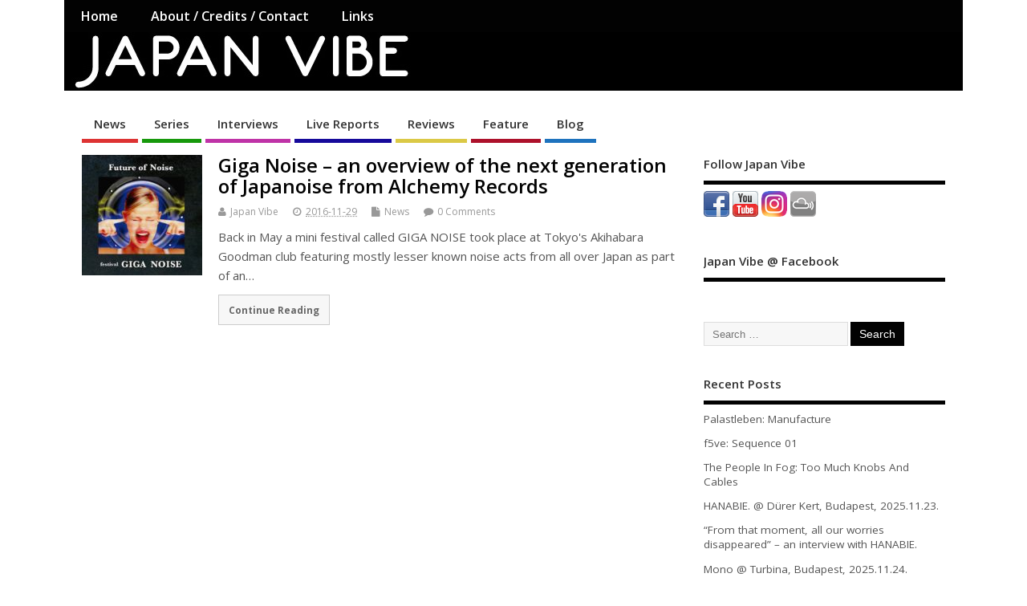

--- FILE ---
content_type: text/html; charset=UTF-8
request_url: http://japanvibe.net/tag/jun-numata/
body_size: 10056
content:
<!DOCTYPE html>
<!--[if lt IE 7 ]>	<html lang="en-US" prefix="og: http://ogp.me/ns#" class="no-js ie6"> <![endif]-->
<!--[if IE 7 ]>		<html lang="en-US" prefix="og: http://ogp.me/ns#" class="no-js ie7"> <![endif]-->
<!--[if IE 8 ]>		<html lang="en-US" prefix="og: http://ogp.me/ns#" class="no-js ie8"> <![endif]-->
<!--[if IE 9 ]>		<html lang="en-US" prefix="og: http://ogp.me/ns#" class="no-js ie9"> <![endif]-->
<!--[if (gt IE 9)|!(IE)]><!-->
<html lang="en-US" prefix="og: http://ogp.me/ns#" class="no-js"> <!--<![endif]-->
<head>
<meta charset="UTF-8" />


<meta name="viewport" content="width=device-width,initial-scale=1,maximum-scale=1,user-scalable=yes">
<meta name="HandheldFriendly" content="true">

<link rel="pingback" href="http://japanvibe.net/xmlrpc.php" />

<title>jun numata &#8211; Japan Vibe</title>

<link rel='dns-prefetch' href='//fonts.googleapis.com' />
<link rel='dns-prefetch' href='//s.w.org' />
<link rel="alternate" type="application/rss+xml" title="Japan Vibe &raquo; Feed" href="http://japanvibe.net/feed/" />
<link rel="alternate" type="application/rss+xml" title="Japan Vibe &raquo; Comments Feed" href="http://japanvibe.net/comments/feed/" />
<link rel="alternate" type="application/rss+xml" title="Japan Vibe &raquo; jun numata Tag Feed" href="http://japanvibe.net/tag/jun-numata/feed/" />
		<script type="text/javascript">
			window._wpemojiSettings = {"baseUrl":"https:\/\/s.w.org\/images\/core\/emoji\/11\/72x72\/","ext":".png","svgUrl":"https:\/\/s.w.org\/images\/core\/emoji\/11\/svg\/","svgExt":".svg","source":{"concatemoji":"http:\/\/japanvibe.net\/wp-includes\/js\/wp-emoji-release.min.js?ver=4.9.26"}};
			!function(e,a,t){var n,r,o,i=a.createElement("canvas"),p=i.getContext&&i.getContext("2d");function s(e,t){var a=String.fromCharCode;p.clearRect(0,0,i.width,i.height),p.fillText(a.apply(this,e),0,0);e=i.toDataURL();return p.clearRect(0,0,i.width,i.height),p.fillText(a.apply(this,t),0,0),e===i.toDataURL()}function c(e){var t=a.createElement("script");t.src=e,t.defer=t.type="text/javascript",a.getElementsByTagName("head")[0].appendChild(t)}for(o=Array("flag","emoji"),t.supports={everything:!0,everythingExceptFlag:!0},r=0;r<o.length;r++)t.supports[o[r]]=function(e){if(!p||!p.fillText)return!1;switch(p.textBaseline="top",p.font="600 32px Arial",e){case"flag":return s([55356,56826,55356,56819],[55356,56826,8203,55356,56819])?!1:!s([55356,57332,56128,56423,56128,56418,56128,56421,56128,56430,56128,56423,56128,56447],[55356,57332,8203,56128,56423,8203,56128,56418,8203,56128,56421,8203,56128,56430,8203,56128,56423,8203,56128,56447]);case"emoji":return!s([55358,56760,9792,65039],[55358,56760,8203,9792,65039])}return!1}(o[r]),t.supports.everything=t.supports.everything&&t.supports[o[r]],"flag"!==o[r]&&(t.supports.everythingExceptFlag=t.supports.everythingExceptFlag&&t.supports[o[r]]);t.supports.everythingExceptFlag=t.supports.everythingExceptFlag&&!t.supports.flag,t.DOMReady=!1,t.readyCallback=function(){t.DOMReady=!0},t.supports.everything||(n=function(){t.readyCallback()},a.addEventListener?(a.addEventListener("DOMContentLoaded",n,!1),e.addEventListener("load",n,!1)):(e.attachEvent("onload",n),a.attachEvent("onreadystatechange",function(){"complete"===a.readyState&&t.readyCallback()})),(n=t.source||{}).concatemoji?c(n.concatemoji):n.wpemoji&&n.twemoji&&(c(n.twemoji),c(n.wpemoji)))}(window,document,window._wpemojiSettings);
		</script>
		<style type="text/css">
img.wp-smiley,
img.emoji {
	display: inline !important;
	border: none !important;
	box-shadow: none !important;
	height: 1em !important;
	width: 1em !important;
	margin: 0 .07em !important;
	vertical-align: -0.1em !important;
	background: none !important;
	padding: 0 !important;
}
</style>
<link rel='stylesheet' id='cfblbcss-css'  href='http://japanvibe.net/wp-content/plugins/cardoza-facebook-like-box/cardozafacebook.css?ver=4.9.26' type='text/css' media='all' />
<link rel='stylesheet' id='wc-gallery-style-css'  href='http://japanvibe.net/wp-content/plugins/wc-gallery/includes/css/style.css?ver=1.65' type='text/css' media='all' />
<link rel='stylesheet' id='wc-gallery-popup-style-css'  href='http://japanvibe.net/wp-content/plugins/wc-gallery/includes/css/magnific-popup.css?ver=1.1.0' type='text/css' media='all' />
<link rel='stylesheet' id='wc-gallery-flexslider-style-css'  href='http://japanvibe.net/wp-content/plugins/wc-gallery/includes/vendors/flexslider/flexslider.css?ver=2.6.1' type='text/css' media='all' />
<link rel='stylesheet' id='wc-gallery-owlcarousel-style-css'  href='http://japanvibe.net/wp-content/plugins/wc-gallery/includes/vendors/owlcarousel/assets/owl.carousel.css?ver=2.1.4' type='text/css' media='all' />
<link rel='stylesheet' id='wc-gallery-owlcarousel-theme-style-css'  href='http://japanvibe.net/wp-content/plugins/wc-gallery/includes/vendors/owlcarousel/assets/owl.theme.default.css?ver=2.1.4' type='text/css' media='all' />
<link rel='stylesheet' id='default_gwf-css'  href='//fonts.googleapis.com/css?family=Open+Sans%3A400%2C400italic%2C600%2C600italic%2C700%2C700italic%2C300%2C300italic&#038;ver=4.9.26' type='text/css' media='all' />
<link rel='stylesheet' id='parent-style-css'  href='http://japanvibe.net/wp-content/themes/mesocolumn/style.css?ver=4.9.26' type='text/css' media='all' />
<link rel='stylesheet' id='style-responsive-css'  href='http://japanvibe.net/wp-content/themes/mesocolumn/responsive.css?ver=4.9.26' type='text/css' media='all' />
<link rel='stylesheet' id='superfish-css'  href='http://japanvibe.net/wp-content/themes/mesocolumn/lib/scripts/superfish-menu/css/superfish.css?ver=4.9.26' type='text/css' media='all' />
<link rel='stylesheet' id='tabber-css'  href='http://japanvibe.net/wp-content/themes/mesocolumn/lib/scripts/tabber/tabber.css?ver=4.9.26' type='text/css' media='all' />
<link rel='stylesheet' id='font-awesome-cdn-css'  href='http://japanvibe.net/wp-content/themes/mesocolumn/lib/scripts/font-awesome/css/font-awesome.css?ver=4.9.26' type='text/css' media='all' />
<link rel='stylesheet' id='meso-child-css-css'  href='http://japanvibe.net/wp-content/themes/mesocolumn-child/style.css?ver=4.9.26' type='text/css' media='all' />
<script type='text/javascript' src='http://japanvibe.net/wp-includes/js/jquery/jquery.js?ver=1.12.4'></script>
<script type='text/javascript' src='http://japanvibe.net/wp-includes/js/jquery/jquery-migrate.min.js?ver=1.4.1'></script>
<script type='text/javascript' src='http://japanvibe.net/wp-content/plugins/cardoza-facebook-like-box/cardozafacebook.js?ver=4.9.26'></script>
<link rel='https://api.w.org/' href='http://japanvibe.net/wp-json/' />
<link rel="EditURI" type="application/rsd+xml" title="RSD" href="http://japanvibe.net/xmlrpc.php?rsd" />
<link rel="wlwmanifest" type="application/wlwmanifest+xml" href="http://japanvibe.net/wp-includes/wlwmanifest.xml" /> 
<meta name="generator" content="WordPress 4.9.26" />
<style type="text/css" media="all">
#main-navigation li.tn_cat_color_2 a {border-bottom: 5px solid #1e73be;}#main-navigation ul.sf-menu li.tn_cat_color_2:hover {background-color: #1e73be;}#main-navigation li.tn_cat_color_2.current-menu-item a {background-color: #1e73be;color:white;}#main-navigation li.tn_cat_color_2.current-menu-item a span.menu-decsription {color:white;}ul.sub_tn_cat_color_2 li a {color: #1e73be;}#main-navigation .sf-menu li a:hover {color: #fff !important;}#custom #main-navigation .sf-menu li.tn_cat_color_2 a:hover {color: #fff !important;background-color: #1e73be;}aside.home-feat-cat h4.homefeattitle.feat_tn_cat_color_2 {border-bottom: 5px solid #1e73be;}h2.header-title.feat_tn_cat_color_2 {background-color: #1e73be;padding: 1% 2%;width:95%;color: white;}#custom .archive_tn_cat_color_2 h1.post-title a,#custom .archive_tn_cat_color_2 h2.post-title a {color: #1e73be !important;}aside.home-feat-cat.post_tn_cat_color_2 .widget a, aside.home-feat-cat.post_tn_cat_color_2 article a {color: #1e73be;}#custom #post-entry.archive_tn_cat_color_2 article .post-meta a:hover {color: #1e73be !important;}#main-navigation .sf-menu li.tn_cat_color_2 ul  {background-color: #1e73be;background-image: none;}#main-navigation .sf-menu li.tn_cat_color_2 ul li a:hover  {background-color:#00408b;background-image: none;}#main-navigation li.tn_cat_color_19 a {border-bottom: 5px solid #ad112b;}#main-navigation ul.sf-menu li.tn_cat_color_19:hover {background-color: #ad112b;}#main-navigation li.tn_cat_color_19.current-menu-item a {background-color: #ad112b;color:white;}#main-navigation li.tn_cat_color_19.current-menu-item a span.menu-decsription {color:white;}ul.sub_tn_cat_color_19 li a {color: #ad112b;}#main-navigation .sf-menu li a:hover {color: #fff !important;}#custom #main-navigation .sf-menu li.tn_cat_color_19 a:hover {color: #fff !important;background-color: #ad112b;}aside.home-feat-cat h4.homefeattitle.feat_tn_cat_color_19 {border-bottom: 5px solid #ad112b;}h2.header-title.feat_tn_cat_color_19 {background-color: #ad112b;padding: 1% 2%;width:95%;color: white;}#custom .archive_tn_cat_color_19 h1.post-title a,#custom .archive_tn_cat_color_19 h2.post-title a {color: #ad112b !important;}aside.home-feat-cat.post_tn_cat_color_19 .widget a, aside.home-feat-cat.post_tn_cat_color_19 article a {color: #ad112b;}#custom #post-entry.archive_tn_cat_color_19 article .post-meta a:hover {color: #ad112b !important;}#main-navigation .sf-menu li.tn_cat_color_19 ul  {background-color: #ad112b;background-image: none;}#main-navigation .sf-menu li.tn_cat_color_19 ul li a:hover  {background-color:#7a0000;background-image: none;}#main-navigation li.tn_cat_color_5 a {border-bottom: 5px solid #bf33a7;}#main-navigation ul.sf-menu li.tn_cat_color_5:hover {background-color: #bf33a7;}#main-navigation li.tn_cat_color_5.current-menu-item a {background-color: #bf33a7;color:white;}#main-navigation li.tn_cat_color_5.current-menu-item a span.menu-decsription {color:white;}ul.sub_tn_cat_color_5 li a {color: #bf33a7;}#main-navigation .sf-menu li a:hover {color: #fff !important;}#custom #main-navigation .sf-menu li.tn_cat_color_5 a:hover {color: #fff !important;background-color: #bf33a7;}aside.home-feat-cat h4.homefeattitle.feat_tn_cat_color_5 {border-bottom: 5px solid #bf33a7;}h2.header-title.feat_tn_cat_color_5 {background-color: #bf33a7;padding: 1% 2%;width:95%;color: white;}#custom .archive_tn_cat_color_5 h1.post-title a,#custom .archive_tn_cat_color_5 h2.post-title a {color: #bf33a7 !important;}aside.home-feat-cat.post_tn_cat_color_5 .widget a, aside.home-feat-cat.post_tn_cat_color_5 article a {color: #bf33a7;}#custom #post-entry.archive_tn_cat_color_5 article .post-meta a:hover {color: #bf33a7 !important;}#main-navigation .sf-menu li.tn_cat_color_5 ul  {background-color: #bf33a7;background-image: none;}#main-navigation .sf-menu li.tn_cat_color_5 ul li a:hover  {background-color:#8c0074;background-image: none;}#main-navigation li.tn_cat_color_4 a {border-bottom: 5px solid #160a9b;}#main-navigation ul.sf-menu li.tn_cat_color_4:hover {background-color: #160a9b;}#main-navigation li.tn_cat_color_4.current-menu-item a {background-color: #160a9b;color:white;}#main-navigation li.tn_cat_color_4.current-menu-item a span.menu-decsription {color:white;}ul.sub_tn_cat_color_4 li a {color: #160a9b;}#main-navigation .sf-menu li a:hover {color: #fff !important;}#custom #main-navigation .sf-menu li.tn_cat_color_4 a:hover {color: #fff !important;background-color: #160a9b;}aside.home-feat-cat h4.homefeattitle.feat_tn_cat_color_4 {border-bottom: 5px solid #160a9b;}h2.header-title.feat_tn_cat_color_4 {background-color: #160a9b;padding: 1% 2%;width:95%;color: white;}#custom .archive_tn_cat_color_4 h1.post-title a,#custom .archive_tn_cat_color_4 h2.post-title a {color: #160a9b !important;}aside.home-feat-cat.post_tn_cat_color_4 .widget a, aside.home-feat-cat.post_tn_cat_color_4 article a {color: #160a9b;}#custom #post-entry.archive_tn_cat_color_4 article .post-meta a:hover {color: #160a9b !important;}#main-navigation .sf-menu li.tn_cat_color_4 ul  {background-color: #160a9b;background-image: none;}#main-navigation .sf-menu li.tn_cat_color_4 ul li a:hover  {background-color:#000068;background-image: none;}#main-navigation li.tn_cat_color_17 a {border-bottom: 5px solid #dd3333;}#main-navigation ul.sf-menu li.tn_cat_color_17:hover {background-color: #dd3333;}#main-navigation li.tn_cat_color_17.current-menu-item a {background-color: #dd3333;color:white;}#main-navigation li.tn_cat_color_17.current-menu-item a span.menu-decsription {color:white;}ul.sub_tn_cat_color_17 li a {color: #dd3333;}#main-navigation .sf-menu li a:hover {color: #fff !important;}#custom #main-navigation .sf-menu li.tn_cat_color_17 a:hover {color: #fff !important;background-color: #dd3333;}aside.home-feat-cat h4.homefeattitle.feat_tn_cat_color_17 {border-bottom: 5px solid #dd3333;}h2.header-title.feat_tn_cat_color_17 {background-color: #dd3333;padding: 1% 2%;width:95%;color: white;}#custom .archive_tn_cat_color_17 h1.post-title a,#custom .archive_tn_cat_color_17 h2.post-title a {color: #dd3333 !important;}aside.home-feat-cat.post_tn_cat_color_17 .widget a, aside.home-feat-cat.post_tn_cat_color_17 article a {color: #dd3333;}#custom #post-entry.archive_tn_cat_color_17 article .post-meta a:hover {color: #dd3333 !important;}#main-navigation .sf-menu li.tn_cat_color_17 ul  {background-color: #dd3333;background-image: none;}#main-navigation .sf-menu li.tn_cat_color_17 ul li a:hover  {background-color:#aa0000;background-image: none;}#main-navigation li.tn_cat_color_6 a {border-bottom: 5px solid #dbc946;}#main-navigation ul.sf-menu li.tn_cat_color_6:hover {background-color: #dbc946;}#main-navigation li.tn_cat_color_6.current-menu-item a {background-color: #dbc946;color:white;}#main-navigation li.tn_cat_color_6.current-menu-item a span.menu-decsription {color:white;}ul.sub_tn_cat_color_6 li a {color: #dbc946;}#main-navigation .sf-menu li a:hover {color: #fff !important;}#custom #main-navigation .sf-menu li.tn_cat_color_6 a:hover {color: #fff !important;background-color: #dbc946;}aside.home-feat-cat h4.homefeattitle.feat_tn_cat_color_6 {border-bottom: 5px solid #dbc946;}h2.header-title.feat_tn_cat_color_6 {background-color: #dbc946;padding: 1% 2%;width:95%;color: white;}#custom .archive_tn_cat_color_6 h1.post-title a,#custom .archive_tn_cat_color_6 h2.post-title a {color: #dbc946 !important;}aside.home-feat-cat.post_tn_cat_color_6 .widget a, aside.home-feat-cat.post_tn_cat_color_6 article a {color: #dbc946;}#custom #post-entry.archive_tn_cat_color_6 article .post-meta a:hover {color: #dbc946 !important;}#main-navigation .sf-menu li.tn_cat_color_6 ul  {background-color: #dbc946;background-image: none;}#main-navigation .sf-menu li.tn_cat_color_6 ul li a:hover  {background-color:#a89613;background-image: none;}#main-navigation li.tn_cat_color_18 a {border-bottom: 5px solid #17990c;}#main-navigation ul.sf-menu li.tn_cat_color_18:hover {background-color: #17990c;}#main-navigation li.tn_cat_color_18.current-menu-item a {background-color: #17990c;color:white;}#main-navigation li.tn_cat_color_18.current-menu-item a span.menu-decsription {color:white;}ul.sub_tn_cat_color_18 li a {color: #17990c;}#main-navigation .sf-menu li a:hover {color: #fff !important;}#custom #main-navigation .sf-menu li.tn_cat_color_18 a:hover {color: #fff !important;background-color: #17990c;}aside.home-feat-cat h4.homefeattitle.feat_tn_cat_color_18 {border-bottom: 5px solid #17990c;}h2.header-title.feat_tn_cat_color_18 {background-color: #17990c;padding: 1% 2%;width:95%;color: white;}#custom .archive_tn_cat_color_18 h1.post-title a,#custom .archive_tn_cat_color_18 h2.post-title a {color: #17990c !important;}aside.home-feat-cat.post_tn_cat_color_18 .widget a, aside.home-feat-cat.post_tn_cat_color_18 article a {color: #17990c;}#custom #post-entry.archive_tn_cat_color_18 article .post-meta a:hover {color: #17990c !important;}#main-navigation .sf-menu li.tn_cat_color_18 ul  {background-color: #17990c;background-image: none;}#main-navigation .sf-menu li.tn_cat_color_18 ul li a:hover  {background-color:#006600;background-image: none;}</style>
<style type="text/css" media="all">
</style>
<link rel="icon" href="http://japanvibe.net/wp-content/uploads/2016/08/cropped-icon_512.png" type="images/x-icon" />		<style type="text/css">.recentcomments a{display:inline !important;padding:0 !important;margin:0 !important;}</style>
		<style type="text/css" id="custom-background-css">
body.custom-background { background-color: #ffffff; }
</style>

<!-- WordPress Facebook Open Graph protocol plugin (WPFBOGP v2.0.13) http://rynoweb.com/wordpress-plugins/ -->
<meta property="fb:app_id" content="1708958429365769"/>
<meta property="og:url" content="http://japanvibe.net/tag/jun-numata/"/>
<meta property="og:title" content="Giga Noise &#8211; an overview of the next generation of Japanoise from Alchemy Records"/>
<meta property="og:site_name" content="Japan Vibe"/>
<meta property="og:description" content=""/>
<meta property="og:type" content="website"/>
<meta property="og:image" content="http://japanvibe.net/wp-content/uploads/2016/11/giganoise-600x589.jpg"/>
<meta property="og:locale" content="en_us"/>
<!-- // end wpfbogp -->
<link rel="icon" href="http://japanvibe.net/wp-content/uploads/2016/08/cropped-icon_512-32x32.png" sizes="32x32" />
<link rel="icon" href="http://japanvibe.net/wp-content/uploads/2016/08/cropped-icon_512-192x192.png" sizes="192x192" />
<link rel="apple-touch-icon-precomposed" href="http://japanvibe.net/wp-content/uploads/2016/08/cropped-icon_512-180x180.png" />
<meta name="msapplication-TileImage" content="http://japanvibe.net/wp-content/uploads/2016/08/cropped-icon_512-270x270.png" />
<style type="text/css" media="all">
.container-wrap, footer .ftop {float: left;margin: 0;padding: 2% 2% 0 2%;width: 96%;background-color:white;}
#header {background:white;}footer.footer-bottom {background:transparent none !important;}.fbottom {background-color: #52C0D4;color:#fff !important;width: 96%;margin: 0;padding: 0.6em 2% !important;}#siteinfo {margin:0 0 0 1.6em;}@media only screen and (min-width:300px) and (max-width:770px){.container-wrap, #custom footer .ftop {float: left;margin: 0;padding: 2% !important;width: 96% !important;background-color:white;}#custom-img-header {margin:0 0 2em;}}
body {font-family: 'Open Sans', sans-serif;font-weight: 400;}
#siteinfo div,h1,h2,h3,h4,h5,h6,.header-title,#main-navigation, #featured #featured-title, #cf .tinput, #wp-calendar caption,.flex-caption h1,#portfolio-filter li,.nivo-caption a.read-more,.form-submit #submit,.fbottom,ol.commentlist li div.comment-post-meta, .home-post span.post-category a,ul.tabbernav li a {font-family: 'Open Sans', sans-serif;font-weight:600;}
#main-navigation, .sf-menu li a {font-family: 'Open Sans', sans-serif;font-weight: 600;}
#Gallerybox,#myGallery,#myGallerySet,#flickrGallery {height:300px;}
#top-navigation {background-color: #020202;}#top-navigation .sf-menu li a:hover,#top-navigation .sf-menu li:hover,#top-navigation .sf-menu ul {background-color: #000000;}#top-navigation .sf-menu ul li a:hover {background-color: #000000;background-image: none;}#mobile-nav .mobile-open a {background: #020202 none;}#mobile-nav ul li a {background: #000000 none;}#mobile-nav ul li a:hover {background:#000000 none;}#custom #right-sidebar ul.tabbernav { background: #020202 !important; }
h2.header-title { background: #020202; }
#right-sidebar ul.tabbernav li.tabberactive a,#right-sidebar ul.tabbernav li.tabberactive a:hover { color:#fff !important; background-color: #000000 !important; }
#right-sidebar ul.tabbernav li a:hover, #custom h2.inblog {color: #FFF !important;background-color: #000000 !important;}
#breadcrumbs a {color:#020202;}
#breadcrumbs a:hover {color:#000000;}
#content .item-title a,h2.post-title a, h1.post-title a, article.post .post-meta a:hover, #custom .product-with-desc ul.products li h1.post-title a:hover, #custom .twitterbox span a, #custom h3.widget-title a, #custom .ftop div.textwidget a, #custom .ftop a:hover, #custom .ftop .widget_my_theme_twitter_widget a, #content .activity-header a, #content .activity-inner a, #content .item-list-tabs a {
color: #020202 !important;}
#custom #post-entry h1.post-title a:hover,#custom #post-entry h2.post-title a:hover {color: #222;}
#woo-container p.price,.wp-pagenavi a, #woo-container span.price, #custom ul.product_list_widget li span.amount,span.pricebox, #custom .product-with-desc ul.products li .post-product-right span.price, .js_widget_product_price,#jigo-single-product p.price   {background-color: #2f2f2f; color:#fff;}
.wp-pagenavi .current, .wp-pagenavi a:hover{background: none repeat scroll 0 0 #000000;}
#post-navigator .wp-pagenavi a,#post-navigator .wp-pagenavi a:hover {background: none repeat scroll 0 0 #000000;}
#post-navigator .wp-pagenavi .current {background: none repeat scroll 0 0 #000000;}
#content a.activity-time-since {color: #888 !important;}
#content .item-list-tabs span  {background-color: #1b1b1b !important;}
#custom .widget a:hover, #custom h3.widget-title a:hover, #custom .ftop div.textwidget a:hover, #custom .ftop a:hover, #custom .ftop .widget_my_theme_twitter_widget a:hover {color: #000000 !important;}
#custom h3.widget-title {border-bottom: 5px solid #020202;}
#right-sidebar .search-form .search-submit,#searchform input[type="submit"], #searchform input[type="button"],#custom .bp-searchform #search-submit {background-color: #020202;border:1px solid #020202;}
#post-entry .post-content a, #author-bio a, #post-related a, #commentpost .fn a, ol.pinglist a, #post-navigator-single a,#commentpost #rssfeed a, #commentpost .comment_text a, #commentpost p a, .product_meta a, a.show_review_form, #custom .twitterbox li a  {color: #020202;}
.pagination-links a.page-numbers, #custom #woo-container nav.woocommerce-pagination a.page-numbers {background-color: #020202;color:#fff !important;}
.pagination-links .page-numbers, #custom #woo-container nav.woocommerce-pagination span.page-numbers.current {background-color: #000000;color:#fff !important;}
#custom footer.footer-bottom, #custom footer.footer-bottom .fbottom {background-color:#020202;color:#fff !important;}
img.home-feat-rss {display:none;}#custom #siteinfo h1,#custom #siteinfo div, #custom #siteinfo p {display:none;}
#siteinfo {position:absolute;top:15%;left:2em;}
#topbanner {position:absolute;top:15%;right:2em;}
#custom #custom-img-header {margin:0;}
#post-entry div.post-thumb.size-thumbnail {float:left;width:150px;}
#post-entry article .post-right {margin:0 0 0 170px;}
</style>
<script>
  (function(i,s,o,g,r,a,m){i['GoogleAnalyticsObject']=r;i[r]=i[r]||function(){
  (i[r].q=i[r].q||[]).push(arguments)},i[r].l=1*new Date();a=s.createElement(o),
  m=s.getElementsByTagName(o)[0];a.async=1;a.src=g;m.parentNode.insertBefore(a,m)
  })(window,document,'script','https://www.google-analytics.com/analytics.js','ga');

  ga('create', 'UA-4250785-8', 'auto');
  ga('send', 'pageview');

</script>
</head>

<body class="archive tag tag-jun-numata tag-363 custom-background chrome" id="custom">

<div class="product-with-desc secbody">

<div id="wrapper">

<div id="wrapper-main">

<div id="bodywrap" class="innerwrap">

<div id="bodycontent">

<div id="container">

<nav class="top-nav iegradient effect-1" id="top-navigation">
<div class="innerwrap">
<ul class="sf-menu"><li ><a href="http://japanvibe.net/">Home</a></li><li class="page_item page-item-36"><a href="http://japanvibe.net/about-credits-contact/">About / Credits / Contact</a></li><li class="page_item page-item-2"><a href="http://japanvibe.net/links/">Links</a></li></ul><div id="mobile-nav"><div class="mobile-open"><a class="mobile-open-click" href="#"><i class="fa fa-bars"></i>Top Menu</a></div><ul id="mobile-menu-wrap"><li><a href='http://japanvibe.net/'>Home</a>
<li><a href='http://facebook.com/japanvibe/'>@Facebook</a>
<li><a href='https://www.instagram.com/japan_vibe/'>@Instagram</a>
<li><a href='http://japanvibe.net/category/news/'>News</a>
<li><a href='http://japanvibe.net/category/series/'>Series</a>
<li><a href='http://japanvibe.net/category/interviews/'>Interviews</a>
<li><a href='http://japanvibe.net/category/live-reports/'>Live Reports</a>
<li><a href='http://japanvibe.net/category/reviews/'>Reviews</a>
<li><a href='http://japanvibe.net/category/feature/'>Feature</a>
<li><a href='http://japanvibe.net/category/blog/'>Blog</a>
<li><a href='http://japanvibe.net/about-credits-contact/'>About / Credits / Contact</a>
<li><a href='http://japanvibe.net/links/'>Links</a>
</ul></div></div>
</nav>
<!-- HEADER START -->
<header class="iegradient yes_head" id="header">
<div class="header-inner">
<div class="innerwrap">
<div id="siteinfo">
<h1 ><a href="http://japanvibe.net/" title="Japan Vibe" rel="home">Japan Vibe</a></h1 ><p id="site-description"></p>
</div>
<!-- SITEINFO END -->
<div id="custom-img-header"><img src="http://japanvibe.net/wp-content/uploads/2016/06/header00cut-1.jpg" alt="Japan Vibe" /></div></div>
</div>
</header>
<!-- HEADER END -->
<div class="container-wrap">

<!-- NAVIGATION START -->
<nav class="main-nav iegradient" id="main-navigation">
<ul id="menu-main-menu" class="sf-menu"><li id='menu-item-58'  class="menu-item menu-item-type-taxonomy menu-item-object-category no_desc  tn_cat_color_17 "><a  href="http://japanvibe.net/category/news/">News</a></li>
<li id='menu-item-62'  class="menu-item menu-item-type-taxonomy menu-item-object-category no_desc  tn_cat_color_18 "><a  href="http://japanvibe.net/category/series/">Series</a></li>
<li id='menu-item-8'  class="menu-item menu-item-type-taxonomy menu-item-object-category no_desc  tn_cat_color_5 "><a  href="http://japanvibe.net/category/interviews/">Interviews</a></li>
<li id='menu-item-9'  class="menu-item menu-item-type-taxonomy menu-item-object-category no_desc  tn_cat_color_4 "><a  href="http://japanvibe.net/category/live-reports/">Live Reports</a></li>
<li id='menu-item-17'  class="menu-item menu-item-type-taxonomy menu-item-object-category no_desc  tn_cat_color_6 "><a  href="http://japanvibe.net/category/reviews/">Reviews</a></li>
<li id='menu-item-716'  class="menu-item menu-item-type-taxonomy menu-item-object-category no_desc  tn_cat_color_19 "><a  href="http://japanvibe.net/category/feature/">Feature</a></li>
<li id='menu-item-6'  class="menu-item menu-item-type-taxonomy menu-item-object-category no_desc  tn_cat_color_2 "><a  href="http://japanvibe.net/category/blog/">Blog</a></li>
</ul></nav>
<!-- NAVIGATION END -->


<!-- CONTENT START -->
<div class="content">
<div class="content-inner">


<!-- POST ENTRY START -->
<div id="post-entry" class="archive_tn_cat_color_363">
<div class="post-entry-inner">




<!-- POST START -->
<article class="alt-post feat-thumbnail post-style-default post-1419 post type-post status-publish format-standard has-post-thumbnail hentry category-news tag-alchemy-records tag-astro tag-axonox tag-chihiro tag-denshitakuan tag-doravideo tag-dream-scum-true tag-endon tag-experimental tag-famicom-jigoku tag-hairstylistics tag-hideo-ueda tag-hijokaidan tag-hirotaka-sakiyama tag-jojo-hiroshige tag-jun-numata tag-junya-koketsu tag-kayu-nakada tag-kazuya-ishigami tag-ken-furudate tag-kinnaradesila tag-kunihiko-yamamoto tag-makoto-sato tag-masashi-yamamoto tag-michiru-yumesaki tag-naoki-nomoto tag-noise tag-shota-izawa tag-tai-tomonori tag-yuma-takeshita has_thumb" id="post-1419">

<div class='post-thumb in-archive size-thumbnail'><a href="http://japanvibe.net/giga-noise/" title="Giga Noise &#8211; an overview of the next generation of Japanoise from Alchemy Records"><img width='150' height='150' class='alignleft img-is-thumbnail' src='http://japanvibe.net/wp-content/uploads/2016/11/giganoise-150x150.jpg' alt='News' title='Giga Noise &#8211; an overview of the next generation of Japanoise from Alchemy Records' /></a></div>
<div class="post-right">
<h2 class="post-title entry-title"><a href="http://japanvibe.net/giga-noise/" rel="bookmark" title="Giga Noise &#8211; an overview of the next generation of Japanoise from Alchemy Records">Giga Noise &#8211; an overview of the next generation of Japanoise from Alchemy Records</a></h2>
<div class="post-meta the-icons pmeta-alt">


<span class="post-author vcard"><i class="fa fa-user"></i><a class="url fn" href="http://japanvibe.net/author/case/" title="Posts by Japan Vibe" rel="author">Japan Vibe</a></span>

<span class="entry-date post-date"><i class="fa fa-clock-o"></i><abbr class="published" title="2016-11-29T15:05:23+00:00">2016-11-29</abbr></span>
<span class="meta-no-display"><a href="http://japanvibe.net/giga-noise/" rel="bookmark">Giga Noise &#8211; an overview of the next generation of Japanoise from Alchemy Records</a></span><span class="date updated meta-no-display">2016-11-29T15:10:53+00:00</span>
<span class="post-category"><i class="fa fa-file"></i><a rel="category tag" href="http://japanvibe.net/category/news/" title="View all posts in News" >News</a></span>


<span class="post-comment last"><i class="fa fa-comment"></i><a href="http://japanvibe.net/giga-noise/#respond"><span class="dsq-postid" data-dsqidentifier="1419 http://japanvibe.net/?p=1419">No Comment</span></a></span>


</div><div class="post-content">
<div class="entry-content">Back in May a mini festival called GIGA NOISE took place at Tokyo's Akihabara Goodman club featuring mostly lesser known noise acts from all over Japan as part of an&hellip;</div>
<div class="post-more"><a href="http://japanvibe.net/giga-noise/" title="Giga Noise &#8211; an overview of the next generation of Japanoise from Alchemy Records">Continue Reading</a></div>
</div>
</div>

</article>
<!-- POST END -->






<div id="post-navigator">
</div>



</div>
</div>
<!-- POST ENTRY END -->


</div><!-- CONTENT INNER END -->
</div><!-- CONTENT END -->



<div id="right-sidebar" class="sidebar right-sidebar">
<div class="sidebar-inner">
<div class="widget-area the-icons">
<aside id="text-3" class="widget widget_text"><h3 class="widget-title">Follow Japan Vibe</h3>			<div class="textwidget"><a href="https://www.facebook.com/japanvibe/" target="_blank"><img src="http://www.soundofjapan.hu/v3/wp-content/themes/newswire/images/icon_facebook.gif"></a> <a href="http://www.youtube.com/user/SoundOfJapanHU/videos" target="_blank"><img src="http://www.soundofjapan.hu/v3/wp-content/themes/newswire/images/icon_youtube.gif"></a> <a href="https://www.instagram.com/japan_vibe/" target="_blank"><img src="http://japanvibe.net/wp-content/uploads/2016/07/instagram_icon.ico"></a> <a href="https://www.mixcloud.com/nippongroove/" target="_blank"><img src="http://japanvibe.net/wp-content/uploads/2016/07/mixcloud-icon-32x32.png"></a></div>
		</aside><aside id="fblbx" class="widget widget_cardoza_fb_like"><h3 class="widget-title">Japan Vibe @ Facebook</h3>	<div class="fb-page" style="border:1px solid #"
			 data-width="300"
	 	
	 data-height="200"
     data-href="http://facebook.com/japanvibe/?locale="fr_FR""  
     data-small-header=""  
     data-hide-cover="" 
     data-show-facepile="true"  
	 
	 			data-tabs="timeline"
		
    
	data-show-posts="false"
	 >
	
	
	
		
		
</div>
<div id="fb-root"></div>
<script>
  (function(d, s, id) {
    var js, fjs = d.getElementsByTagName(s)[0];
    if (d.getElementById(id)) return;
    js = d.createElement(s); js.id = id;
    js.src = "//connect.facebook.net/en_US/sdk.js#xfbml=1&version=v2.4";
    fjs.parentNode.insertBefore(js, fjs);
  }(document, 'script', 'facebook-jssdk'));
</script>
  
    </aside><aside id="search-3" class="widget widget_search"><form method="get" class="search-form" action="http://japanvibe.net/"><label><span class="screen-reader-text">Search for:</span><input type="search" class="search-field" placeholder="Search &hellip;" value="" name="s" title="Search for:" /></label> <input type="submit" class="search-submit" value="Search" /></form></aside>		<aside id="recent-posts-4" class="widget widget_recent_entries">		<h3 class="widget-title">Recent Posts</h3>		<ul>
											<li>
					<a href="http://japanvibe.net/palastleben-manufacture/">Palastleben: Manufacture</a>
									</li>
											<li>
					<a href="http://japanvibe.net/f5ve-sequence-01/">f5ve: Sequence 01</a>
									</li>
											<li>
					<a href="http://japanvibe.net/the-people-in-fog-too-much-knobs-and-cables/">The People In Fog: Too Much Knobs And Cables</a>
									</li>
											<li>
					<a href="http://japanvibe.net/hanabie-durer-kert-budapest-2025-11-23/">HANABIE. @ Dürer Kert, Budapest, 2025.11.23.</a>
									</li>
											<li>
					<a href="http://japanvibe.net/from-that-moment-all-our-worries-disappeared-an-interview-with-hanabie/">&#8220;From that moment, all our worries disappeared&#8221; &#8211; an interview with HANABIE.</a>
									</li>
											<li>
					<a href="http://japanvibe.net/mono-turbina-budapest-2025-11-24/">Mono @ Turbina, Budapest, 2025.11.24.</a>
									</li>
											<li>
					<a href="http://japanvibe.net/genre-bending-loud-rock-and-a-brand-new-album-an-interview-with-paledusk/">Genre-bending, loud rock and a brand new album &#8211; an interview with Paledusk</a>
									</li>
											<li>
					<a href="http://japanvibe.net/one-ok-rock-paledusk-budapest-2025/">One OK Rock, Paledusk @ Budapest Arena, Budapest, Hungary, 2025.10.30.</a>
									</li>
											<li>
					<a href="http://japanvibe.net/qujaku-a38-budapest-2025-08-27/">Qujaku @ A38, Budapest, 2025.08.27.</a>
									</li>
											<li>
					<a href="http://japanvibe.net/hibushibire-uk-eu-tour-starting-today/">Hibushibire UK/EU tour starting today!</a>
									</li>
											<li>
					<a href="http://japanvibe.net/the-fin-alborg-and-she-her-her-hers-gogovanillas-and-more-at-the-great-escape-festival-additional-uk-shows/">The fin., Ålborg and She Her Her Hers, go!go!vanillas and more at The Great Escape festival (+additional UK shows)</a>
									</li>
											<li>
					<a href="http://japanvibe.net/karnage-moments-of-fleeting-existence/">Karnage: Moments of Fleeting Existence</a>
									</li>
											<li>
					<a href="http://japanvibe.net/shinichi-atobe-discipline/">Shinichi Atobe: Discipline</a>
									</li>
											<li>
					<a href="http://japanvibe.net/soshi-takeda-secret-communication/">Soshi Takeda: Secret Communication</a>
									</li>
											<li>
					<a href="http://japanvibe.net/over-kill-the-purge/">Over Kill: The Purge</a>
									</li>
					</ul>
		</aside><aside id="text-2" class="widget widget_text"><h3 class="widget-title">Pick Your Style</h3>			<div class="textwidget"><p><a href="http://japanvibe.net/tag/alternative-rock/">alternative rock</a> / <a href="http://japanvibe.net/tag/ambient/">ambient</a>/ <a href="http://japanvibe.net/tag/bass-music/">bass music</a> / <a href="http://japanvibe.net/tag/black-metal/">black metal</a> / <a href="http://japanvibe.net/tag/breakbeat/">breakbeat</a> / <a href="http://japanvibe.net/tag/chillwave/">chillwave</a> / <a href="http://japanvibe.net/tag/city-pop/">city pop</a> / <a href="http://japanvibe.net/tag/crust/">crust</a> / <a href="http://japanvibe.net/tag/dancehall/">dancehall</a> / <a href="http://japanvibe.net/tag/dark-ambient/">dark ambient</a> / <a href="http://japanvibe.net/tag/darkwave/">darkwave</a> / <a href="http://japanvibe.net/tag/deathcore/">deathcore</a> / <a href="http://japanvibe.net/tag/death-metal/">death metal</a> / <a href="http://japanvibe.net/tag/disco/">disco</a> / <a href="http://japanvibe.net/tag/dream-pop/">dream pop</a> / <a href="http://japanvibe.net/tag/drone/">drone</a> / <a href="http://japanvibe.net/tag/drumnbass/">drum&#8217;n&#8217;bass</a> / <a href="http://japanvibe.net/tag/dub/">dub</a> / <a href="http://japanvibe.net/tag/dubstep/">dubstep</a> / <a href="http://japanvibe.net/tag/dub-techno/">dub techno</a> / <a href="http://japanvibe.net/tag/edm/">edm</a> / <a href="http://japanvibe.net/tag/electro-house/">electro house</a> / <a href="http://japanvibe.net/tag/electro-pop/">electro pop</a> / <a href="http://japanvibe.net/tag/electronic-music/">electronic music</a> / <a href="http://japanvibe.net/tag/exotica/">exotica</a> / <a href="http://japanvibe.net/tag/experimental/">experimental</a> / <a href="http://japanvibe.net/tag/folk-rock/">folk rock</a> / <a href="http://japanvibe.net/tag/footwork/">footwork</a> / <a href="http://japanvibe.net/tag/funk/">funk</a> / <a href="http://japanvibe.net/tag/garage-rock/">garage rock</a> / <a href="http://japanvibe.net/tag/glam-rock/">glam rock</a> / <a href="http://japanvibe.net/tag/glitch/">glitch</a> / <a href="http://japanvibe.net/tag/goa-trance/">goa trance</a> / <a href="http://japanvibe.net/tag/gothic-rock/">gothic rock</a> / <a href="http://japanvibe.net/tag/grindcore/">grindcore</a> / <a href="http://japanvibe.net/tag/group-sounds/">group sounds</a> / <a href="http://japanvibe.net/tag/hardcore/">hardcore</a> / <a href="http://japanvibe.net/tag/hard-rock/">hard rock</a> / <a href="http://japanvibe.net/tag/hip-hop/">hip-hop</a> / <a href="http://japanvibe.net/tag/idol-pop/">idol pop</a> / <a href="http://japanvibe.net/tag/indie-pop/">indie pop</a> / <a href="http://japanvibe.net/tag/indie-rock/">indie rock</a> / <a href="http://japanvibe.net/tag/industrial/">industrial</a> / <a href="http://japanvibe.net/tag/jpop/">jpop</a> / <a href="http://japanvibe.net/tag/juke/">juke</a> / <a href="http://japanvibe.net/tag/kayokyoku/">kayokyoku</a> / <a href="http://japanvibe.net/tag/krautrock/">krautrock</a> / <a href="http://japanvibe.net/tag/math-rock/">math-rock</a> / <a href="http://japanvibe.net/tag/metal/">metal</a> / <a href="http://japanvibe.net/tag/metalcore/">metalcore</a> / <a href="http://japanvibe.net/tag/minimal-techno/">minimal techno</a> / <a href="http://japanvibe.net/tag/new-wave/">new wave</a> / <a href="http://japanvibe.net/tag/noise/">noise</a> / <a href="http://japanvibe.net/tag/noisecore/">noisecore</a> / <a href="http://japanvibe.net/tag/noise-rock/">noise-rock</a> / <a href="http://japanvibe.net/tag/post-punk/">post punk</a> / <a href="http://japanvibe.net/tag/post-rock/">post rock</a> / <a href="http://japanvibe.net/tag/power-electronics/">power-electronics</a> / <a href="http://japanvibe.net/tag/power-metal/">power metal</a> / <a href="http://japanvibe.net/tag/prog-rock/">prog-rock</a> / <a href="http://japanvibe.net/tag/psychedelic-rock/">psychedelic-rock</a> / <a href="http://japanvibe.net/tag/psytrance/">psytrance</a> / <a href="http://japanvibe.net/tag/punk-rock/">punk rock</a> / <a href="http://japanvibe.net/tag/rb/">r&amp;b</a> /  <a href="http://japanvibe.net/tag/reggae/">reggae</a> / <a href="http://japanvibe.net/tag/rock/">rock</a> / <a href="http://japanvibe.net/tag/ska/">ska</a> / <a href="http://japanvibe.net/tag/ska-punk/">ska punk</a> / <a href="http://japanvibe.net/tag/shibuya-kei/">shibuya-kei</a> / <a href="http://japanvibe.net/tag/soul/">soul</a> / <a href="http://japanvibe.net/tag/stoner-rock/">stoner rock</a> / <a href="http://japanvibe.net/tag/surf-rock/">surf rock</a> / <a href="http://japanvibe.net/tag/synth-pop/">synth pop</a> / <a href="http://japanvibe.net/tag/techno/">techno</a> / <a href="http://japanvibe.net/tag/thrash-metal/">thrash metal</a> / <a href="http://japanvibe.net/tag/traditional/">traditional</a> / <a href="http://japanvibe.net/tag/tribal/">tribal</a> / <a href="http://japanvibe.net/tag/visual-kei/">visual-kei</a></p>
</div>
		</aside><aside id="text-4" class="widget widget_text"><h3 class="widget-title">Tours &#038; Concerts in Europe</h3>			<div class="textwidget">2020: <a href="http://japanvibe.net/tag/2020.01/">01</a> / <a href="http://japanvibe.net/tag/2020.02/">02</a> / <a href="http://japanvibe.net/tag/2020.03/">03</a> / <a href="http://japanvibe.net/tag/2020.04/">04</a> / <a href="http://japanvibe.net/tag/2020.05/">05</a> / <a href="http://japanvibe.net/tag/2020.06/">06</a> / <a href="http://japanvibe.net/tag/2020.07/">07</a> / <a href="http://japanvibe.net/tag/2020.08/">08</a> / <a href="http://japanvibe.net/tag/2020.09/">09</a> / <a href="http://japanvibe.net/tag/2020.10/">10</a> / <a href="http://japanvibe.net/tag/2020.11/">11</a> / <a href="http://japanvibe.net/tag/2020.12/">12</a></br>
2019: <a href="http://japanvibe.net/tag/2019.01/">01</a> / <a href="http://japanvibe.net/tag/2019.02/">02</a> / <a href="http://japanvibe.net/tag/2019.03/">03</a> / <a href="http://japanvibe.net/tag/2019.04/">04</a> / <a href="http://japanvibe.net/tag/2019.05/">05</a> / <a href="http://japanvibe.net/tag/2019.06/">06</a> / <a href="http://japanvibe.net/tag/2019.07/">07</a> / <a href="http://japanvibe.net/tag/2019.08/">08</a> / <a href="http://japanvibe.net/tag/2019.09/">09</a> / <a href="http://japanvibe.net/tag/2019.10/">10</a> / <a href="http://japanvibe.net/tag/2019.11/">11</a> / <a href="http://japanvibe.net/tag/2019.12/">12</a></br>
2018: <a href="http://japanvibe.net/tag/2018.01/">01</a> / <a href="http://japanvibe.net/tag/2018.02/">02</a> / <a href="http://japanvibe.net/tag/2018.03/">03</a> / <a href="http://japanvibe.net/tag/2018.04/">04</a> / <a href="http://japanvibe.net/tag/2018.05/">05</a> / <a href="http://japanvibe.net/tag/2018.06/">06</a> / <a href="http://japanvibe.net/tag/2018.07/">07</a> / <a href="http://japanvibe.net/tag/2018.08/">08</a> / <a href="http://japanvibe.net/tag/2018.09/">09</a> / <a href="http://japanvibe.net/tag/2018.10/">10</a> / <a href="http://japanvibe.net/tag/2018.11/">11</a> / <a href="http://japanvibe.net/tag/2018.12/">12</a></br>
2017: <a href="http://japanvibe.net/tag/2017.01/">01</a> / <a href="http://japanvibe.net/tag/2017.02/">02</a> / <a href="http://japanvibe.net/tag/2017.03/">03</a> / <a href="http://japanvibe.net/tag/2017.04/">04</a> / <a href="http://japanvibe.net/tag/2017.05/">05</a> / <a href="http://japanvibe.net/tag/2017.06/">06</a> / <a href="http://japanvibe.net/tag/2017.07/">07</a> / <a href="http://japanvibe.net/tag/2017.08/">08</a> / <a href="http://japanvibe.net/tag/2017.09/">09</a> / <a href="http://japanvibe.net/tag/2017.10/">10</a> / <a href="http://japanvibe.net/tag/2017.11/">11</a> / <a href="http://japanvibe.net/tag/2017.12/">12</a></br>
2016: <a href="http://japanvibe.net/tag/2016.08/">08</a> / <a href="http://japanvibe.net/tag/2016.09/">09</a> / <a href="http://japanvibe.net/tag/2016.10/">10</a> / <a href="http://japanvibe.net/tag/2016.11/">11</a> / <a href="http://japanvibe.net/tag/2016.12/">12</a></div>
		</aside></div>
</div><!-- SIDEBAR-INNER END -->
</div><!-- RIGHT SIDEBAR END -->


</div><!-- CONTAINER WRAP END -->

</div><!-- CONTAINER END -->

</div><!-- BODYCONTENT END -->

</div><!-- INNERWRAP BODYWRAP END -->

</div><!-- WRAPPER MAIN END -->

</div><!-- WRAPPER END -->


<footer class="footer-bottom">
<div class="innerwrap">
<div class="fbottom">
<div class="footer-left">
Copyright &copy;2026. Japan Vibe</div>
<div class="footer-right">
<!-- Mesocolumn Theme by Dezzain, download and info at https://wordpress.org/themes/mesocolumn --></div>
</div>
</div>
</footer>
<!-- FOOTER BOTTOM END -->


</div>
<!-- SECBODY END -->

<script type='text/javascript'>
/* <![CDATA[ */
var countVars = {"disqusShortname":"japan-vibe"};
/* ]]> */
</script>
<script type='text/javascript' src='http://japanvibe.net/wp-content/plugins/disqus-comment-system/public/js/comment_count.js?ver=3.0.16'></script>
<script type='text/javascript' src='http://japanvibe.net/wp-includes/js/hoverIntent.min.js?ver=1.8.1'></script>
<script type='text/javascript' src='http://japanvibe.net/wp-content/themes/mesocolumn/lib/scripts/modernizr/modernizr.js?ver=4.9.26'></script>
<script type='text/javascript' src='http://japanvibe.net/wp-content/themes/mesocolumn/lib/scripts/tabber/tabber.js?ver=4.9.26'></script>
<script type='text/javascript' src='http://japanvibe.net/wp-content/themes/mesocolumn/lib/scripts/superfish-menu/js/superfish.js?ver=4.9.26'></script>
<script type='text/javascript' src='http://japanvibe.net/wp-content/themes/mesocolumn/lib/scripts/superfish-menu/js/supersubs.js?ver=4.9.26'></script>
<script type='text/javascript' src='http://japanvibe.net/wp-content/themes/mesocolumn/lib/scripts/custom.js?ver=4.9.26'></script>
<script type='text/javascript' src='http://japanvibe.net/wp-includes/js/wp-embed.min.js?ver=4.9.26'></script>

</body>

</html>